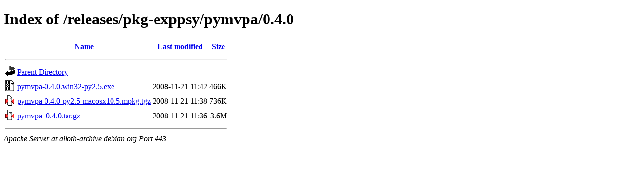

--- FILE ---
content_type: text/html;charset=UTF-8
request_url: https://alioth-archive.debian.org/releases/pkg-exppsy/pymvpa/0.4.0/?C=S;O=A
body_size: 347
content:
<!DOCTYPE HTML PUBLIC "-//W3C//DTD HTML 4.01//EN" "http://www.w3.org/TR/html4/strict.dtd">
<html>
 <head>
  <title>Index of /releases/pkg-exppsy/pymvpa/0.4.0</title>
 </head>
 <body>
<h1>Index of /releases/pkg-exppsy/pymvpa/0.4.0</h1>
  <table>
   <tr><th valign="top"><img src="/icons/blank.gif" alt="[ICO]"></th><th><a href="?C=N;O=A">Name</a></th><th><a href="?C=M;O=A">Last modified</a></th><th><a href="?C=S;O=D">Size</a></th></tr>
   <tr><th colspan="4"><hr></th></tr>
<tr><td valign="top"><img src="/icons/back.gif" alt="[PARENTDIR]"></td><td><a href="/releases/pkg-exppsy/pymvpa/">Parent Directory</a></td><td>&nbsp;</td><td align="right">  - </td></tr>
<tr><td valign="top"><img src="/icons/binary.gif" alt="[   ]"></td><td><a href="pymvpa-0.4.0.win32-py2.5.exe">pymvpa-0.4.0.win32-py2.5.exe</a></td><td align="right">2008-11-21 11:42  </td><td align="right">466K</td></tr>
<tr><td valign="top"><img src="/icons/compressed.gif" alt="[   ]"></td><td><a href="pymvpa-0.4.0-py2.5-macosx10.5.mpkg.tgz">pymvpa-0.4.0-py2.5-macosx10.5.mpkg.tgz</a></td><td align="right">2008-11-21 11:38  </td><td align="right">736K</td></tr>
<tr><td valign="top"><img src="/icons/compressed.gif" alt="[   ]"></td><td><a href="pymvpa_0.4.0.tar.gz">pymvpa_0.4.0.tar.gz</a></td><td align="right">2008-11-21 11:36  </td><td align="right">3.6M</td></tr>
   <tr><th colspan="4"><hr></th></tr>
</table>
<address>Apache Server at alioth-archive.debian.org Port 443</address>
</body></html>
